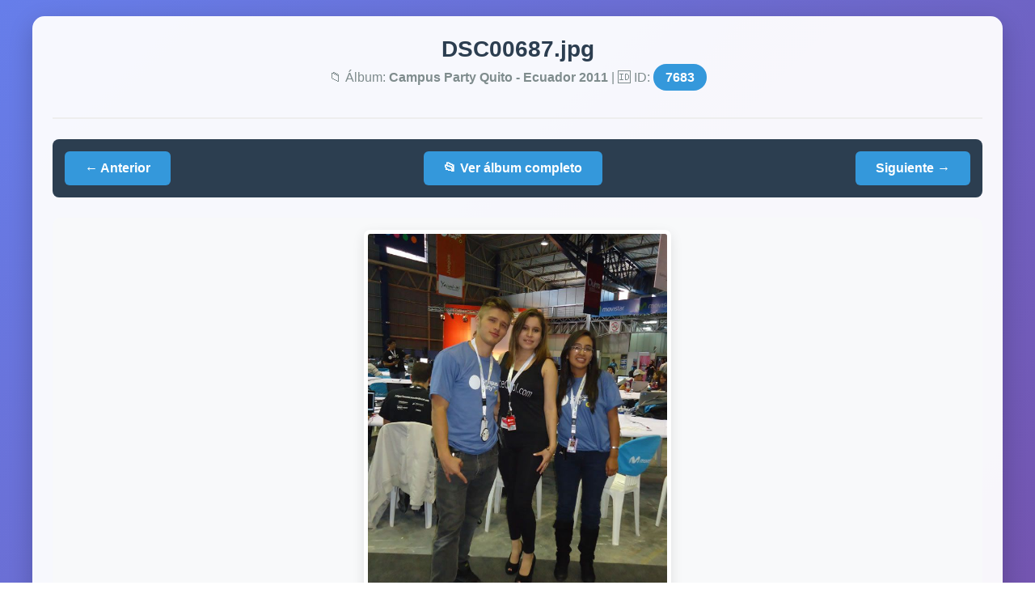

--- FILE ---
content_type: text/html; charset=UTF-8
request_url: http://www.pontecool.com/fotos/displayimage.php?album=104&pid=7683
body_size: 2360
content:
<!DOCTYPE html>
<html lang="es">
<head>
    <meta charset="UTF-8">
    <meta name="viewport" content="width=device-width, initial-scale=1.0">
    <title>DSC00687.jpg - PonteCool</title>
    <style>
        * { margin: 0; padding: 0; box-sizing: border-box; }
        body { 
            font-family: 'Segoe UI', Tahoma, Geneva, Verdana, sans-serif; 
            background: linear-gradient(135deg, #667eea 0%, #764ba2 100%);
            color: #333;
            min-height: 100vh;
            padding: 20px;
        }
        .container { 
            max-width: 1200px; 
            margin: 0 auto; 
            background: rgba(255, 255, 255, 0.95); 
            border-radius: 15px;
            padding: 25px;
            box-shadow: 0 10px 30px rgba(0,0,0,0.2);
        }
        header {
            text-align: center;
            margin-bottom: 25px;
            padding-bottom: 20px;
            border-bottom: 2px solid #eee;
        }
        h1 { 
            color: #2c3e50; 
            font-size: 28px;
            margin-bottom: 10px;
        }
        .album-info {
            color: #7f8c8d;
            font-size: 16px;
            margin-bottom: 20px;
        }
        .image-container {
            text-align: center;
            margin: 25px 0;
            padding: 15px;
            background: #f8f9fa;
            border-radius: 10px;
        }
        .main-image {
            max-width: 95%;
            max-height: 70vh;
            border: 5px solid white;
            border-radius: 8px;
            box-shadow: 0 5px 15px rgba(0,0,0,0.1);
            transition: transform 0.3s ease;
        }
        .main-image:hover {
            transform: scale(1.01);
        }
        .navigation {
            display: flex;
            justify-content: space-between;
            align-items: center;
            margin: 25px 0;
            padding: 15px;
            background: #2c3e50;
            border-radius: 8px;
        }
        .nav-btn {
            background: #3498db;
            color: white;
            padding: 12px 25px;
            text-decoration: none;
            border-radius: 6px;
            font-weight: bold;
            transition: all 0.3s ease;
            display: inline-flex;
            align-items: center;
            gap: 8px;
        }
        .nav-btn:hover {
            background: #2980b9;
            transform: translateY(-2px);
            box-shadow: 0 5px 15px rgba(0,0,0,0.2);
        }
        .nav-btn.disabled {
            background: #95a5a6;
            cursor: not-allowed;
            opacity: 0.6;
        }
        .info-panel {
            background: white;
            padding: 20px;
            border-radius: 10px;
            margin-top: 25px;
            border-left: 5px solid #3498db;
        }
        .info-grid {
            display: grid;
            grid-template-columns: repeat(auto-fit, minmax(250px, 1fr));
            gap: 15px;
            margin-top: 15px;
        }
        .info-item {
            padding: 10px;
            background: #f8f9fa;
            border-radius: 5px;
        }
        .info-label {
            font-weight: bold;
            color: #2c3e50;
            display: block;
            margin-bottom: 5px;
        }
        .actions {
            text-align: center;
            margin-top: 30px;
            padding-top: 20px;
            border-top: 2px solid #eee;
        }
        .action-btn {
            display: inline-block;
            margin: 0 10px;
            padding: 12px 25px;
            background: #27ae60;
            color: white;
            text-decoration: none;
            border-radius: 6px;
            font-weight: bold;
            transition: all 0.3s ease;
        }
        .action-btn:hover {
            background: #219653;
            transform: translateY(-2px);
        }
        .action-btn.back {
            background: #e74c3c;
        }
        .action-btn.back:hover {
            background: #c0392b;
        }
        .current-pid {
            background: #3498db;
            color: white;
            padding: 8px 15px;
            border-radius: 20px;
            font-weight: bold;
        }
        @media (max-width: 768px) {
            .container { padding: 15px; }
            .navigation { flex-direction: column; gap: 15px; }
            .nav-btn { width: 100%; text-align: center; }
            .main-image { max-height: 60vh; }
        }
    </style>
</head>
<body>
    <div class="container">
        <!-- HEADER -->
        <header>
            <h1>DSC00687.jpg</h1>
            <div class="album-info">
                📁 Álbum: <strong>Campus Party Quito - Ecuador 2011</strong> 
                | 🆔 ID: <span class="current-pid">7683</span>
            </div>
        </header>

        <!-- NAVEGACIÓN -->
        <div class="navigation">
                            <a href="?pid=7682" class="nav-btn">← Anterior</a>
                        
            <a href="thumbnails.php?album=104" class="nav-btn">📂 Ver álbum completo</a>
            
                            <a href="?pid=7684" class="nav-btn">Siguiente →</a>
                    </div>

        <!-- IMAGEN PRINCIPAL -->
        <div class="image-container">
                        <img src="albums/campus_party_ecuador11/DSC00687.jpg" 
                 alt="DSC00687.jpg" 
                 class="main-image"
                 onerror="this.onerror=null; this.src='albums/campus_party_ecuador11/thumb_DSC00687.jpg';">
        </div>

        <!-- INFORMACIÓN DETALLADA -->
        <div class="info-panel">
            <h3>📋 Información detallada</h3>
            <div class="info-grid">
                <div class="info-item">
                    <span class="info-label">Nombre de archivo:</span>
                    DSC00687.jpg                </div>
                <div class="info-item">
                    <span class="info-label">Tamaño:</span>
                    648 × 864 px
                </div>
                <div class="info-item">
                    <span class="info-label">Tamaño en disco:</span>
                    102.71 KB
                </div>
                <div class="info-item">
                    <span class="info-label">Visitas:</span>
                    99 veces
                </div>
                <div class="info-item">
                    <span class="info-label">Subida:</span>
                    20/10/2011 21:14                </div>
                <div class="info-item">
                    <span class="info-label">ID álbum:</span>
                    104                </div>
            </div>
            
                        
                    </div>

        <!-- ACCIONES -->
        <div class="actions">
            <a href="index.php" class="action-btn back">🏠 Inicio de la galería</a>
            <a href="thumbnails.php?album=104" class="action-btn">📂 Volver al álbum</a>
            <a href="displayimage_simple.php?pid=1" class="action-btn">🔍 Primera imagen</a>
        </div>

        <!-- DEBUG (solo visible si hay errores) -->
            </div>

    <script>
        // Navegación con teclado
        document.addEventListener('keydown', function(event) {
                        if (event.key === 'ArrowLeft') {
                window.location.href = '?pid=7682';
            }
                        
                        if (event.key === 'ArrowRight') {
                window.location.href = '?pid=7684';
            }
                        
            if (event.key === 'Escape') {
                window.location.href = 'thumbnails.php?album=104';
            }
        });
        
        // Mensaje de teclas
        console.log('Teclas: ← Anterior | → Siguiente | ESC Volver al álbum');
    </script>
</body>
</html>
